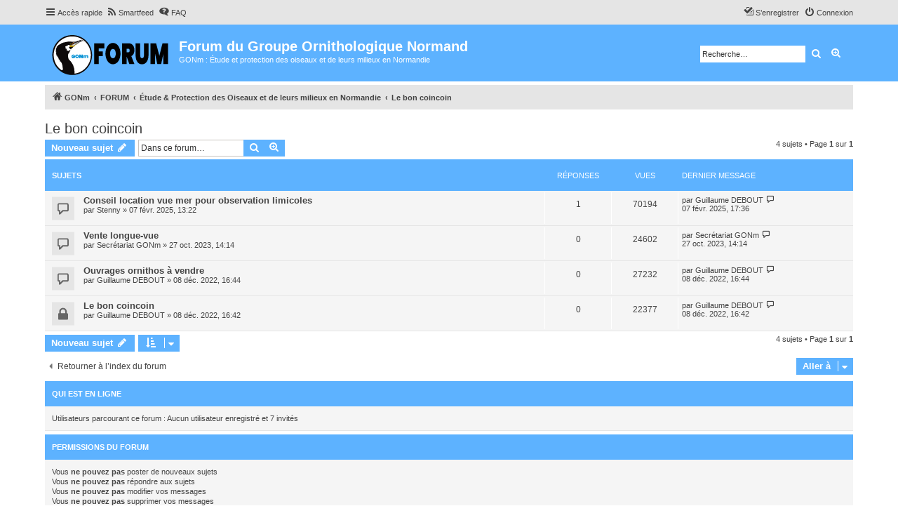

--- FILE ---
content_type: text/html; charset=UTF-8
request_url: https://forum.gonm.org/viewforum.php?f=20&sid=8472f9f23db215d76d92b1eb21d70115
body_size: 6295
content:
<!DOCTYPE html>
<html dir="ltr" lang="fr">
<head>
<meta charset="utf-8" />
<meta http-equiv="X-UA-Compatible" content="IE=edge">
<meta name="viewport" content="width=device-width, initial-scale=1" />


<title>Le bon coincoin - Forum du Groupe Ornithologique Normand</title>

	<link rel="alternate" type="application/atom+xml" title="Flux - Forum du Groupe Ornithologique Normand" href="/app.php/feed?sid=b16d540fca4fb76466956da5884f8ea5">	<link rel="alternate" type="application/atom+xml" title="Flux - Nouvelles informations" href="/app.php/feed/news?sid=b16d540fca4fb76466956da5884f8ea5">	<link rel="alternate" type="application/atom+xml" title="Flux - Tous les forums" href="/app.php/feed/forums?sid=b16d540fca4fb76466956da5884f8ea5">	<link rel="alternate" type="application/atom+xml" title="Flux - Nouveaux sujets" href="/app.php/feed/topics?sid=b16d540fca4fb76466956da5884f8ea5">	<link rel="alternate" type="application/atom+xml" title="Flux - Sujets actifs" href="/app.php/feed/topics_active?sid=b16d540fca4fb76466956da5884f8ea5">	<link rel="alternate" type="application/atom+xml" title="Flux - Forum - Le bon coincoin" href="/app.php/feed/forum/20?sid=b16d540fca4fb76466956da5884f8ea5">		
	<link rel="canonical" href="https://forum.gonm.org/viewforum.php?f=20">

<!--
	phpBB style name: proflat
	Based on style:   prosilver (this is the default phpBB3 style)
	Original author:  Tom Beddard ( http://www.subBlue.com/ )
	Modified by:      Mazeltof ( http://www.mazeland.fr/ )
-->

<link href="./assets/css/font-awesome.min.css?assets_version=251" rel="stylesheet">
<link href="./styles/prosilver/theme/stylesheet.css?assets_version=251" rel="stylesheet">
<link href="./styles/proflat/theme/style_proflat.css?assets_version=251" rel="stylesheet">
<link href="./styles/proflat/theme/color_proflat.css?assets_version=251" rel="stylesheet">




<!--[if lte IE 9]>
	<link href="./styles/proflat/theme/tweaks.css?assets_version=251" rel="stylesheet">
<![endif]-->

<link rel="shortcut icon" href="./ext/empreintesduweb/favicon/styles/all/theme/images/favicon.ico" type="image/x-icon" />
<link rel="icon" href="./ext/empreintesduweb/favicon/styles/all/theme/images/favicon.png" type="image/png" /><link rel="alternate" type="application/atom+xml" title="Forum du Groupe Ornithologique Normand - Atom feed" href="/app.php/smartfeed/feed?sid=b16d540fca4fb76466956da5884f8ea5" />
<link rel="alternate" type="application/rss+xml" title="Forum du Groupe Ornithologique Normand - RSS feed" href="/app.php/smartfeed/feed?y=2&amp;sid=b16d540fca4fb76466956da5884f8ea5" />

<link href="./ext/vse/lightbox/styles/all/template/lightbox/css/lightbox.min.css?assets_version=251" rel="stylesheet" media="screen">


					<script>
			(function(i,s,o,g,r,a,m){i['GoogleAnalyticsObject']=r;i[r]=i[r]||function(){
			(i[r].q=i[r].q||[]).push(arguments)},i[r].l=1*new Date();a=s.createElement(o),
			m=s.getElementsByTagName(o)[0];a.async=1;a.src=g;m.parentNode.insertBefore(a,m)
			})(window,document,'script','//www.google-analytics.com/analytics.js','ga');

			ga('create', 'UA-1205873-2', 'auto');
									ga('send', 'pageview');
		</script>
		<style>
		@media (min-width: 900px) {
						.content img.postimage,
			.attachbox img.postimage {
				
				max-width: 600px !important;
			}
		}
	</style>

</head>
<body id="phpbb" class="nojs notouch section-viewforum ltr ">


	<a id="top" class="top-anchor" accesskey="t"></a>
	<div id="page-header">
		<div class="navbar" role="navigation">
	<div class="navbar-container">
	<div class="inner">

	<ul id="nav-main" class="nav-main linklist" role="menubar">

		<li id="quick-links" class="quick-links dropdown-container responsive-menu" data-skip-responsive="true">
			<a href="#" class="dropdown-trigger">
				<i class="icon fa-bars fa-fw" aria-hidden="true"></i><span>Accès rapide</span>
			</a>
			<div class="dropdown">
				<div class="pointer"><div class="pointer-inner"></div></div>
				<ul class="dropdown-contents" role="menu">
					
											<li class="separator"></li>
																									<li>
								<a href="./search.php?search_id=unanswered&amp;sid=b16d540fca4fb76466956da5884f8ea5" role="menuitem">
									<i class="icon fa-file-o fa-fw icon-gray" aria-hidden="true"></i><span>Sujets sans réponse</span>
								</a>
							</li>
							<li>
								<a href="./search.php?search_id=active_topics&amp;sid=b16d540fca4fb76466956da5884f8ea5" role="menuitem">
									<i class="icon fa-file-o fa-fw icon-blue" aria-hidden="true"></i><span>Sujets actifs</span>
								</a>
							</li>
							<li class="separator"></li>
							<li>
								<a href="./search.php?sid=b16d540fca4fb76466956da5884f8ea5" role="menuitem">
									<i class="icon fa-search fa-fw" aria-hidden="true"></i><span>Rechercher</span>
								</a>
							</li>
					
											<li class="separator"></li>
													<li>
								<a href="./memberlist.php?sid=b16d540fca4fb76466956da5884f8ea5" role="menuitem">
									<i class="icon fa-group fa-fw" aria-hidden="true"></i><span>Membres</span>
								</a>
							</li>
																			<li>
								<a href="./memberlist.php?mode=team&amp;sid=b16d540fca4fb76466956da5884f8ea5" role="menuitem">
									<i class="icon fa-shield fa-fw" aria-hidden="true"></i><span>L’équipe du forum</span>
								</a>
							</li>
																<li class="separator"></li>

									</ul>
			</div>
		</li>

		<li data-last-responsive="true">
	<a href="/app.php/smartfeed/ui?sid=b16d540fca4fb76466956da5884f8ea5" title="Smartfeed" role="menuitem">
		<i class="icon fa-rss fa-fw" aria-hidden="true"></i><span>Smartfeed</span>
	</a>
</li>
		<li data-skip-responsive="true">
			<a href="/app.php/help/faq?sid=b16d540fca4fb76466956da5884f8ea5" rel="help" title="Foire aux questions (Questions posées fréquemment)" role="menuitem">
				<i class="icon fa-question-circle fa-fw" aria-hidden="true"></i><span>FAQ</span>
			</a>
		</li>
						
			<li class="rightside"  data-skip-responsive="true">
			<a href="./ucp.php?mode=login&amp;redirect=viewforum.php%3Ff%3D20&amp;sid=b16d540fca4fb76466956da5884f8ea5" title="Connexion" accesskey="x" role="menuitem">
				<i class="icon fa-power-off fa-fw" aria-hidden="true"></i><span>Connexion</span>
			</a>
		</li>
					<li class="rightside" data-skip-responsive="true">
				<a href="./ucp.php?mode=register&amp;sid=b16d540fca4fb76466956da5884f8ea5" role="menuitem">
					<i class="icon fa-pencil-square-o  fa-fw" aria-hidden="true"></i><span>S’enregistrer</span>
				</a>
			</li>
						</ul>
	</div>
	</div>
</div>		<div class="headerbar" role="banner">
		<div class="headerbar-container">
					<div class="inner">

			<div id="site-description" class="site-description">
				<a id="logo" class="logo" href="https://forum.gonm.org" title="GONm">
					<span class="site_logo"></span>
				</a>
				<h1>Forum du Groupe Ornithologique Normand</h1>
				<p>GONm : Étude et protection des oiseaux et de leurs milieux en Normandie</p>
				<p class="skiplink"><a href="#start_here">Vers le contenu</a></p>
			</div>

									<div id="search-box" class="search-box search-header" role="search">
				<form action="./search.php?sid=b16d540fca4fb76466956da5884f8ea5" method="get" id="search">
				<fieldset>
					<input name="keywords" id="keywords" type="search" maxlength="128" title="Recherche par mots-clés" class="inputbox search tiny" size="20" value="" placeholder="Recherche…" />
					<button class="button button-search" type="submit" title="Rechercher">
						<i class="icon fa-search fa-fw" aria-hidden="true"></i><span class="sr-only">Rechercher</span>
					</button>
					<a href="./search.php?sid=b16d540fca4fb76466956da5884f8ea5" class="button button-search-end" title="Recherche avancée">
						<i class="icon fa-cog fa-fw" aria-hidden="true"></i><span class="sr-only">Recherche avancée</span>
					</a>
					<input type="hidden" name="sid" value="b16d540fca4fb76466956da5884f8ea5" />

				</fieldset>
				</form>
			</div>
						
			</div>
					</div>
		</div>
	</div>

<div id="wrap" class="wrap">

				<div class="navbar" role="navigation">
	<div class="inner">

	<ul id="nav-breadcrumbs" class="nav-breadcrumbs linklist navlinks" role="menubar">
				
		
		<li class="breadcrumbs" itemscope itemtype="https://schema.org/BreadcrumbList">

							<span class="crumb" itemtype="https://schema.org/ListItem" itemprop="itemListElement" itemscope><a itemprop="item" href="https://forum.gonm.org" data-navbar-reference="home"><i class="icon fa-home fa-fw" aria-hidden="true"></i><span itemprop="name">GONm</span></a><meta itemprop="position" content="1" /></span>
			
							<span class="crumb" itemtype="https://schema.org/ListItem" itemprop="itemListElement" itemscope><a itemprop="item" href="./index.php?sid=b16d540fca4fb76466956da5884f8ea5" accesskey="h" data-navbar-reference="index"><span itemprop="name">FORUM</span></a><meta itemprop="position" content="2" /></span>

											
								<span class="crumb" itemtype="https://schema.org/ListItem" itemprop="itemListElement" itemscope data-forum-id="14"><a itemprop="item" href="./viewforum.php?f=14&amp;sid=b16d540fca4fb76466956da5884f8ea5"><span itemprop="name">Étude &amp; Protection des Oiseaux et de leurs milieux en Normandie</span></a><meta itemprop="position" content="3" /></span>
															
								<span class="crumb" itemtype="https://schema.org/ListItem" itemprop="itemListElement" itemscope data-forum-id="20"><a itemprop="item" href="./viewforum.php?f=20&amp;sid=b16d540fca4fb76466956da5884f8ea5"><span itemprop="name">Le bon coincoin</span></a><meta itemprop="position" content="4" /></span>
							
					</li>

		
					<li class="rightside responsive-search">
				<a href="./search.php?sid=b16d540fca4fb76466956da5884f8ea5" title="Voir les options de recherche avancée" role="menuitem">
					<i class="icon fa-search fa-fw" aria-hidden="true"></i><span class="sr-only">Rechercher</span>
				</a>
			</li>
		
			</ul>

	</div>
</div>
	
	<a id="start_here" class="anchor"></a>
	<div id="page-body" class="page-body" role="main">

		
		<h2 class="forum-title"><a href="./viewforum.php?f=20&amp;sid=b16d540fca4fb76466956da5884f8ea5">Le bon coincoin</a></h2>
<div>
	<!-- NOTE: remove the style="display: none" when you want to have the forum description on the forum body -->
	<div style="display: none !important;">Troquez, donnez, achetez, vendez ! En lien avec les oiseaux et l'ornithologie, bien sûr !<br>
Le GONm vous permet d'annoncer mais n'est responsable d'aucune transaction.<br>
Ces annonces sont réservées aux particuliers.<br /></div>	</div>



	<div class="action-bar bar-top">

				
		<a href="./posting.php?mode=post&amp;f=20&amp;sid=b16d540fca4fb76466956da5884f8ea5" class="button" title="Écrire un nouveau sujet">
							<span>Nouveau sujet</span> <i class="icon fa-pencil fa-fw" aria-hidden="true"></i>
					</a>
						
	
			<div class="search-box" role="search">
			<form method="get" id="forum-search" action="./search.php?sid=b16d540fca4fb76466956da5884f8ea5">
			<fieldset>
				<input class="inputbox search tiny" type="search" name="keywords" id="search_keywords" size="20" placeholder="Dans ce forum…" />
				<button class="button button-search" type="submit" title="Rechercher">
					<i class="icon fa-search fa-fw" aria-hidden="true"></i><span class="sr-only">Rechercher</span>
				</button>
				<a href="./search.php?fid%5B%5D=20&amp;sid=b16d540fca4fb76466956da5884f8ea5" class="button button-search-end" title="Recherche avancée">
					<i class="icon fa-cog fa-fw" aria-hidden="true"></i><span class="sr-only">Recherche avancée</span>
				</a>
				<input type="hidden" name="fid[0]" value="20" />
<input type="hidden" name="sid" value="b16d540fca4fb76466956da5884f8ea5" />

			</fieldset>
			</form>
		</div>
	
	<div class="pagination">
		4 sujets
					&bull; Page <strong>1</strong> sur <strong>1</strong>
			</div>

	</div>




	
			<div class="forumbg">
		<div class="inner">
		<ul class="topiclist">
			<li class="header">
				<dl class="row-item">
					<dt><div class="list-inner">Sujets</div></dt>
					<dd class="posts">Réponses</dd>
					<dd class="views">Vues</dd>
					<dd class="lastpost"><span>Dernier message</span></dd>
				</dl>
			</li>
		</ul>
		<ul class="topiclist topics">
	
				<li class="row bg1">
						<dl class="row-item topic_read">
				<dt title="Aucun message non lu">
										<div class="list-inner">
																		<a href="./viewtopic.php?t=1016&amp;sid=b16d540fca4fb76466956da5884f8ea5" class="topictitle">Conseil location vue mer pour observation limicoles</a>																								<br />
						
												<div class="responsive-show" style="display: none;">
							Dernier message par <a href="./memberlist.php?mode=viewprofile&amp;u=3&amp;sid=b16d540fca4fb76466956da5884f8ea5" class="username">Guillaume DEBOUT</a> &laquo; <a href="./viewtopic.php?p=9171&amp;sid=b16d540fca4fb76466956da5884f8ea5#p9171" title="Aller au dernier message"><time datetime="2025-02-07T15:36:28+00:00">07 févr. 2025, 17:36</time></a>
													</div>
														<span class="responsive-show left-box" style="display: none;">Réponses : <strong>1</strong></span>
													
						<div class="topic-poster responsive-hide left-box">
																												par <a href="./memberlist.php?mode=viewprofile&amp;u=3860&amp;sid=b16d540fca4fb76466956da5884f8ea5" class="username">Stenny</a> &raquo; <time datetime="2025-02-07T11:22:45+00:00">07 févr. 2025, 13:22</time>
																				</div>

						
											</div>
				</dt>
				<dd class="posts">1 <dfn>Réponses</dfn></dd>
				<dd class="views">70194 <dfn>Vues</dfn></dd>
				<dd class="lastpost">
					<span><dfn>Dernier message </dfn>par <a href="./memberlist.php?mode=viewprofile&amp;u=3&amp;sid=b16d540fca4fb76466956da5884f8ea5" class="username">Guillaume DEBOUT</a>													<a href="./viewtopic.php?p=9171&amp;sid=b16d540fca4fb76466956da5884f8ea5#p9171" title="Aller au dernier message">
								<i class="icon fa-external-link-square fa-fw icon-lightgray icon-md" aria-hidden="true"></i><span class="sr-only"></span>
							</a>
												<br /><time datetime="2025-02-07T15:36:28+00:00">07 févr. 2025, 17:36</time>
					</span>
				</dd>
			</dl>
					</li>
		
	

	
	
				<li class="row bg2">
						<dl class="row-item topic_read">
				<dt title="Aucun message non lu">
										<div class="list-inner">
																		<a href="./viewtopic.php?t=1010&amp;sid=b16d540fca4fb76466956da5884f8ea5" class="topictitle">Vente longue-vue</a>																								<br />
						
												<div class="responsive-show" style="display: none;">
							Dernier message par <a href="./memberlist.php?mode=viewprofile&amp;u=1449&amp;sid=b16d540fca4fb76466956da5884f8ea5" class="username">Secrétariat GONm</a> &laquo; <a href="./viewtopic.php?p=8762&amp;sid=b16d540fca4fb76466956da5884f8ea5#p8762" title="Aller au dernier message"><time datetime="2023-10-27T12:14:34+00:00">27 oct. 2023, 14:14</time></a>
													</div>
													
						<div class="topic-poster responsive-hide left-box">
																												par <a href="./memberlist.php?mode=viewprofile&amp;u=1449&amp;sid=b16d540fca4fb76466956da5884f8ea5" class="username">Secrétariat GONm</a> &raquo; <time datetime="2023-10-27T12:14:34+00:00">27 oct. 2023, 14:14</time>
																				</div>

						
											</div>
				</dt>
				<dd class="posts">0 <dfn>Réponses</dfn></dd>
				<dd class="views">24602 <dfn>Vues</dfn></dd>
				<dd class="lastpost">
					<span><dfn>Dernier message </dfn>par <a href="./memberlist.php?mode=viewprofile&amp;u=1449&amp;sid=b16d540fca4fb76466956da5884f8ea5" class="username">Secrétariat GONm</a>													<a href="./viewtopic.php?p=8762&amp;sid=b16d540fca4fb76466956da5884f8ea5#p8762" title="Aller au dernier message">
								<i class="icon fa-external-link-square fa-fw icon-lightgray icon-md" aria-hidden="true"></i><span class="sr-only"></span>
							</a>
												<br /><time datetime="2023-10-27T12:14:34+00:00">27 oct. 2023, 14:14</time>
					</span>
				</dd>
			</dl>
					</li>
		
	

	
	
				<li class="row bg1">
						<dl class="row-item topic_read">
				<dt title="Aucun message non lu">
										<div class="list-inner">
																		<a href="./viewtopic.php?t=991&amp;sid=b16d540fca4fb76466956da5884f8ea5" class="topictitle">Ouvrages ornithos à vendre</a>																								<br />
						
												<div class="responsive-show" style="display: none;">
							Dernier message par <a href="./memberlist.php?mode=viewprofile&amp;u=3&amp;sid=b16d540fca4fb76466956da5884f8ea5" class="username">Guillaume DEBOUT</a> &laquo; <a href="./viewtopic.php?p=8461&amp;sid=b16d540fca4fb76466956da5884f8ea5#p8461" title="Aller au dernier message"><time datetime="2022-12-08T14:44:39+00:00">08 déc. 2022, 16:44</time></a>
													</div>
													
						<div class="topic-poster responsive-hide left-box">
																												par <a href="./memberlist.php?mode=viewprofile&amp;u=3&amp;sid=b16d540fca4fb76466956da5884f8ea5" class="username">Guillaume DEBOUT</a> &raquo; <time datetime="2022-12-08T14:44:39+00:00">08 déc. 2022, 16:44</time>
																				</div>

						
											</div>
				</dt>
				<dd class="posts">0 <dfn>Réponses</dfn></dd>
				<dd class="views">27232 <dfn>Vues</dfn></dd>
				<dd class="lastpost">
					<span><dfn>Dernier message </dfn>par <a href="./memberlist.php?mode=viewprofile&amp;u=3&amp;sid=b16d540fca4fb76466956da5884f8ea5" class="username">Guillaume DEBOUT</a>													<a href="./viewtopic.php?p=8461&amp;sid=b16d540fca4fb76466956da5884f8ea5#p8461" title="Aller au dernier message">
								<i class="icon fa-external-link-square fa-fw icon-lightgray icon-md" aria-hidden="true"></i><span class="sr-only"></span>
							</a>
												<br /><time datetime="2022-12-08T14:44:39+00:00">08 déc. 2022, 16:44</time>
					</span>
				</dd>
			</dl>
					</li>
		
	

	
	
				<li class="row bg2">
						<dl class="row-item topic_read_locked">
				<dt title="Ce sujet est verrouillé, vous ne pouvez pas modifier de messages ou poster de réponse.">
										<div class="list-inner">
																		<a href="./viewtopic.php?t=990&amp;sid=b16d540fca4fb76466956da5884f8ea5" class="topictitle">Le bon coincoin</a>																								<br />
						
												<div class="responsive-show" style="display: none;">
							Dernier message par <a href="./memberlist.php?mode=viewprofile&amp;u=3&amp;sid=b16d540fca4fb76466956da5884f8ea5" class="username">Guillaume DEBOUT</a> &laquo; <a href="./viewtopic.php?p=8460&amp;sid=b16d540fca4fb76466956da5884f8ea5#p8460" title="Aller au dernier message"><time datetime="2022-12-08T14:42:28+00:00">08 déc. 2022, 16:42</time></a>
													</div>
													
						<div class="topic-poster responsive-hide left-box">
																												par <a href="./memberlist.php?mode=viewprofile&amp;u=3&amp;sid=b16d540fca4fb76466956da5884f8ea5" class="username">Guillaume DEBOUT</a> &raquo; <time datetime="2022-12-08T14:42:28+00:00">08 déc. 2022, 16:42</time>
																				</div>

						
											</div>
				</dt>
				<dd class="posts">0 <dfn>Réponses</dfn></dd>
				<dd class="views">22377 <dfn>Vues</dfn></dd>
				<dd class="lastpost">
					<span><dfn>Dernier message </dfn>par <a href="./memberlist.php?mode=viewprofile&amp;u=3&amp;sid=b16d540fca4fb76466956da5884f8ea5" class="username">Guillaume DEBOUT</a>													<a href="./viewtopic.php?p=8460&amp;sid=b16d540fca4fb76466956da5884f8ea5#p8460" title="Aller au dernier message">
								<i class="icon fa-external-link-square fa-fw icon-lightgray icon-md" aria-hidden="true"></i><span class="sr-only"></span>
							</a>
												<br /><time datetime="2022-12-08T14:42:28+00:00">08 déc. 2022, 16:42</time>
					</span>
				</dd>
			</dl>
					</li>
		
				</ul>
		</div>
	</div>
	

	<div class="action-bar bar-bottom">
					
			<a href="./posting.php?mode=post&amp;f=20&amp;sid=b16d540fca4fb76466956da5884f8ea5" class="button" title="Écrire un nouveau sujet">
							<span>Nouveau sujet</span> <i class="icon fa-pencil fa-fw" aria-hidden="true"></i>
						</a>

						
		
					<form method="post" action="./viewforum.php?f=20&amp;sid=b16d540fca4fb76466956da5884f8ea5">
			<div class="dropdown-container dropdown-container-left dropdown-button-control sort-tools">
	<span title="Options d’affichage et de tri" class="button button-secondary dropdown-trigger dropdown-select">
		<i class="icon fa-sort-amount-asc fa-fw" aria-hidden="true"></i>
		<span class="caret"><i class="icon fa-sort-down fa-fw" aria-hidden="true"></i></span>
	</span>
	<div class="dropdown hidden">
		<div class="pointer"><div class="pointer-inner"></div></div>
		<div class="dropdown-contents">
			<fieldset class="display-options">
							<label>Afficher : <select name="st" id="st"><option value="0" selected="selected">Tous</option><option value="1">1 jour</option><option value="7">7 jours</option><option value="14">2 semaines</option><option value="30">1 mois</option><option value="90">3 mois</option><option value="180">6 mois</option><option value="365">1 an</option></select></label>
								<label>Trier par : <select name="sk" id="sk"><option value="a">Auteur</option><option value="t" selected="selected">Date</option><option value="r">Réponses</option><option value="s">Sujet</option><option value="v">Vues</option></select></label>
				<label>Ordre : <select name="sd" id="sd"><option value="a">Croissant</option><option value="d" selected="selected">Décroissant</option></select></label>
								<hr class="dashed" />
				<input type="submit" class="button2" name="sort" value="Aller" />
						</fieldset>
		</div>
	</div>
</div>
			</form>
		
		<div class="pagination">
			4 sujets
							 &bull; Page <strong>1</strong> sur <strong>1</strong>
					</div>
	</div>


<div class="action-bar actions-jump">
		<p class="jumpbox-return">
		<a href="./index.php?sid=b16d540fca4fb76466956da5884f8ea5" class="left-box arrow-left" accesskey="r">
			<i class="icon fa-angle-left fa-fw icon-black" aria-hidden="true"></i><span>Retourner à l’index du forum</span>
		</a>
	</p>
	
		<div class="jumpbox dropdown-container dropdown-container-right dropdown-up dropdown-left dropdown-button-control" id="jumpbox">
			<span title="Aller à" class="button button-secondary dropdown-trigger dropdown-select">
				<span>Aller à</span>
				<span class="caret"><i class="icon fa-sort-down fa-fw" aria-hidden="true"></i></span>
			</span>
		<div class="dropdown">
			<div class="pointer"><div class="pointer-inner"></div></div>
			<ul class="dropdown-contents">
																				<li><a href="./viewforum.php?f=14&amp;sid=b16d540fca4fb76466956da5884f8ea5" class="jumpbox-cat-link"> <span> Étude &amp; Protection des Oiseaux et de leurs milieux en Normandie</span></a></li>
																<li><a href="./viewforum.php?f=5&amp;sid=b16d540fca4fb76466956da5884f8ea5" class="jumpbox-sub-link"><span class="spacer"></span> <span>&#8627; &nbsp; Actualités de l'association</span></a></li>
																<li><a href="./viewforum.php?f=17&amp;sid=b16d540fca4fb76466956da5884f8ea5" class="jumpbox-sub-link"><span class="spacer"></span><span class="spacer"></span> <span>&#8627; &nbsp; The English Corner</span></a></li>
																<li><a href="./viewforum.php?f=12&amp;sid=b16d540fca4fb76466956da5884f8ea5" class="jumpbox-sub-link"><span class="spacer"></span> <span>&#8627; &nbsp; Le coin de l'ornithologue : observations, études &amp; enquêtes</span></a></li>
																<li><a href="./viewforum.php?f=20&amp;sid=b16d540fca4fb76466956da5884f8ea5" class="jumpbox-sub-link"><span class="spacer"></span> <span>&#8627; &nbsp; Le bon coincoin</span></a></li>
																<li><a href="./viewforum.php?f=16&amp;sid=b16d540fca4fb76466956da5884f8ea5" class="jumpbox-cat-link"> <span> FAQ</span></a></li>
																<li><a href="./viewforum.php?f=11&amp;sid=b16d540fca4fb76466956da5884f8ea5" class="jumpbox-sub-link"><span class="spacer"></span> <span>&#8627; &nbsp; Mode d'emploi du forum</span></a></li>
											</ul>
		</div>
	</div>

	</div>


	<div class="stat-block online-list">
		<h3><a href="./viewonline.php?sid=b16d540fca4fb76466956da5884f8ea5">Qui est en ligne</a></h3>
		<p>Utilisateurs parcourant ce forum : Aucun utilisateur enregistré et 7 invités</p>
	</div>

	<div class="stat-block permissions">
		<h3>Permissions du forum</h3>
		<p>Vous <strong>ne pouvez pas</strong> poster de nouveaux sujets<br />Vous <strong>ne pouvez pas</strong> répondre aux sujets<br />Vous <strong>ne pouvez pas</strong> modifier vos messages<br />Vous <strong>ne pouvez pas</strong> supprimer vos messages<br />Vous <strong>ne pouvez pas</strong> joindre des fichiers<br /></p>
	</div>

			</div>


</div> <!-- wrap -->

<div id="page-footer" class="page-footer" role="contentinfo">
	<div class="navbar" role="navigation">
<div class="navbar-container" role="navigation">
	<div class="inner">

	<ul id="nav-footer" class="nav-footer linklist" role="menubar">
		<li class="breadcrumbs">
								</li>
				<li class="rightside">Heures au format <span title="UTC+2">UTC+02:00</span></li>
							<li class="rightside">
				<a href="/app.php/user/delete_cookies?sid=b16d540fca4fb76466956da5884f8ea5" data-ajax="true" data-refresh="true" role="menuitem">
					<i class="icon fa-trash fa-fw" aria-hidden="true"></i><span>Supprimer les cookies</span>
				</a>
			</li>
							<li class="rightside" data-last-responsive="true">
					<a href="./memberlist.php?sid=b16d540fca4fb76466956da5884f8ea5" title="Voir la liste complète des membres" role="menuitem">
						<i class="icon fa-group fa-fw" aria-hidden="true"></i><span>Membres</span>
					</a>
				</li>
												<li class="rightside" data-last-responsive="true">
				<a href="./memberlist.php?mode=team&amp;sid=b16d540fca4fb76466956da5884f8ea5" role="menuitem">
					<i class="icon fa-shield fa-fw" aria-hidden="true"></i><span>L’équipe du forum</span>
				</a>
			</li>
									<li class="rightside" data-last-responsive="true">
				<a href="./memberlist.php?mode=contactadmin&amp;sid=b16d540fca4fb76466956da5884f8ea5" role="menuitem">
					<i class="icon fa-envelope fa-fw" aria-hidden="true"></i><span>Nous contacter</span>
				</a>
			</li>
			</ul>

	</div>
</div>
</div>

	<div class="footerbar">
		<div class="footerbar-container">

			<div class="copyright">
								<p class="footer-row">
					<span class="footer-copyright">Développé par <a href="https://www.phpbb.com/">phpBB</a>&reg; Forum Software &copy; phpBB Limited</span>
				</p>
								<p class="footer-row">
					<span class="footer-copyright">Traduit par <a href="http://www.phpbb-fr.com">phpBB-fr.com</a></span>
				</p>
								<p class="footer-row">
					<span class="footer-copyright">Style <a href="http://www.phpbb-fr.com/customise/db/style/proflat/">proflat</a> par &copy; <a href="https://www.mazeland.fr/">Mazeltof</a> 2017</span>
				</p>
								<p class="footer-row" role="menu">
					<a class="footer-link" href="./ucp.php?mode=privacy&amp;sid=b16d540fca4fb76466956da5884f8ea5" title="Confidentialité" role="menuitem">
						<span class="footer-link-text">Confidentialité</span>
					</a>
					|
					<a class="footer-link" href="./ucp.php?mode=terms&amp;sid=b16d540fca4fb76466956da5884f8ea5" title="Conditions" role="menuitem">
						<span class="footer-link-text">Conditions</span>
					</a>
				</p>
											</div>
					<div class="socialinks">
			<ul>
								<li>
					<a type="application/rss+xml" href="http://forum.gonm.org/app.php/smartfeed/ui">
						<i class="icon fp-feed" title="Flux - Forum du Groupe Ornithologique Normand"></i>
					</a>
				</li>
								<!-- <li>
					<a href="www.blogger.com" title="Blogger">
						<i class="icon fp-blogger"></i>
					</a>
					</li> -->
				<!-- <li>
					<a href="http://www.dailymotion.com/fr" title="Dailymotion">
						<i class="icon fp-dailymotion"></i>
					</a>
				</li> -->
				<li>
					<a href="https://www.facebook.com/GroupeOrnithologiqueNormand" title="Facebook - page GONm" target="_blank">
						<i class="icon fp-facebook"></i>
					</a>
				</li>
				<!-- <li>
					<a href="https://www.flickr.com/" title="Flickr">
						<i class="icon fp-flickr"></i>
					</a>
				</li> -->
				<!-- <li>
					<a href="https://github.com/" title="Github">
						<i class="icon fp-github"></i>
					</a>
				</li> -->
				<!-- <li>
					<a href="https://www.instagram.com/" title="Instagram">
						<i class="icon fp-instagram"></i>
					</a>
				</li> -->
				<!-- <li>
					<a href="http://line.me/fr/" title="Line messenger">
						<i class="icon fp-line"></i>
					</a>
				</li> -->
				<!-- <li>
					<a href="https://fr.linkedin.com/" title="Linked in">
						<i class="icon fp-linkedin"></i>
					</a>
				</li> -->
				<!-- <li>
					<a href="https://myspace.com/" title="Myspace">
						<i class="icon fp-myspace"></i>
					</a>
				</li> -->
				<!-- <li>
					<a href="https://fr.pinterest.com/" title="Pinterest">
						<i class="icon fp-pinterest"></i>
					</a>
				</li> -->
				<!-- <li>
					<a href="https://www.reddit.com/" title="Reddit">
						<i class="icon fp-reddit"></i>
					</a>
				</li> -->
				<!-- <li>
					<a href="https://www.skype.com/fr/" title="Skype">
						<i class="icon fp-skype"></i>
					</a>
				</li> -->
				<!-- <li>
					<a href="https://www.snapchat.com/l/fr-fr/" title="Snapchat">
						<i class="icon fp-snapchat"></i>
					</a>
				</li> -->
				<!-- <li>
					<a href="https://soundcloud.com/" title="Soundcloud">
						<i class="icon fp-soundcloud"></i>
					</a>
				</li> -->
				<!-- <li>
					<a href="http://store.steampowered.com/" title="Steam">
						<i class="icon fp-steam"></i>
					</a>
				</li> -->
				<!-- <li>
					<a href="https://www.tumblr.com/" title="Tumblr">
						<i class="icon fp-tumblr"></i>
					</a>
				</li> -->
				<!-- <li>
					<a href="https://twitter.com/?lang=fr" title="Twitter">
						<i class="icon fp-twitter"></i>
					</a>
				</li> -->
				<!-- <li>
					<a href="https://www.viber.com/fr/" title="Viber">
						<i class="icon fp-viber"></i>
					</a>
				</li> -->
				<!-- <li>
					<a href="https://www.whatsapp.com/?l=fr" title="Whatsapp">
						<i class="icon fp-whatsapp"></i>
					</a>
				</li> -->
				<!-- <li>
					<a href="https://fr.wordpress.com/" title="Wordpress">
						<i class="icon fp-wordpress"></i>
					</a>
				</li> -->
				<!-- <li>
					<a href="https://www.youtube.com/" title="Youtube">
						<i class="icon fp-youtube"></i>
					</a>
				</li> -->
			</ul>
		</div>		</div>
	</div>

	<div id="darkenwrapper" class="darkenwrapper" data-ajax-error-title="Erreur AJAX" data-ajax-error-text="Quelque chose s’est mal passé lors du traitement de votre demande." data-ajax-error-text-abort="Requête annulée par l’utilisateur." data-ajax-error-text-timeout="Votre demande a expiré. Essayez à nouveau." data-ajax-error-text-parsererror="Quelque chose s’est mal passé lors du traitement de votre demande et le serveur a renvoyé une réponse invalide.">
		<div id="darken" class="darken">&nbsp;</div>
	</div>

	<div id="phpbb_alert" class="phpbb_alert" data-l-err="Erreur" data-l-timeout-processing-req="Délai d’attente de la demande dépassé.">
		<a href="#" class="alert_close">
			<i class="icon fa-times-circle fa-fw" aria-hidden="true"></i>
		</a>
		<h3 class="alert_title">&nbsp;</h3><p class="alert_text"></p>
	</div>
	<div id="phpbb_confirm" class="phpbb_alert">
		<a href="#" class="alert_close">
			<i class="icon fa-times-circle fa-fw" aria-hidden="true"></i>
		</a>
		<div class="alert_text"></div>
	</div>
</div>

<div>
	<a id="bottom" class="anchor" accesskey="z"></a>
	<span class="cron"></span></div>

<script src="./assets/javascript/jquery-3.7.1.min.js?assets_version=251"></script>
<script src="./assets/javascript/core.js?assets_version=251"></script>


<script>
(function($) {  // Avoid conflicts with other libraries

'use strict';

	phpbb.addAjaxCallback('reporttosfs', function(data) {
		if (data.postid !== "undefined") {
			$('#sfs' + data.postid).hide();
			phpbb.closeDarkenWrapper(5000);
		}
	});

})(jQuery);
</script>											<script>
		var vseLightbox = {};
		vseLightbox.resizeHeight = 0;
		vseLightbox.resizeWidth = 600;
		vseLightbox.lightboxGal = 2;
		vseLightbox.lightboxSig = 0;
		vseLightbox.imageTitles = 0;
		vseLightbox.lightboxAll = 0;
		vseLightbox.downloadFile = 'download/file.php';
	</script>

<script src="./styles/prosilver/template/forum_fn.js?assets_version=251"></script>
<script src="./styles/prosilver/template/ajax.js?assets_version=251"></script>
<script src="./ext/vse/lightbox/styles/all/template/js/resizer.js?assets_version=251"></script>
<script src="./ext/vse/lightbox/styles/all/template/lightbox/js/lightbox.min.js?assets_version=251"></script>


<script>
	lightbox.option({
		'albumLabel': 'Image\u0020\u00251\u0020sur\u0020\u00252'
	});
</script>

</body>
</html>
